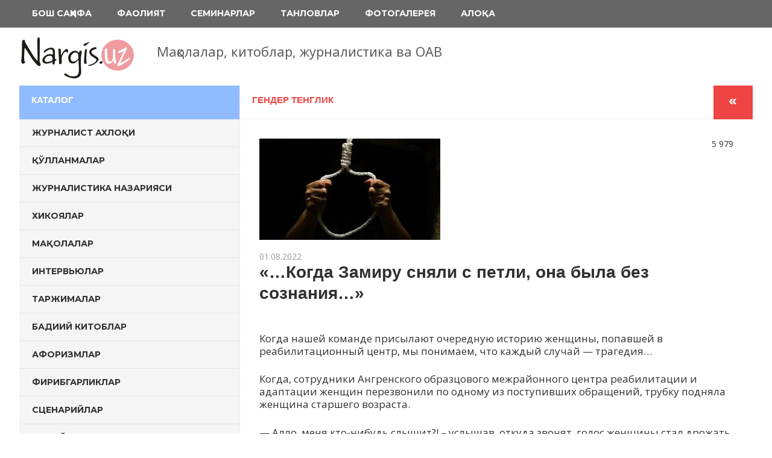

--- FILE ---
content_type: text/html; charset=UTF-8
request_url: https://nargis.uz/?p=3728
body_size: 59799
content:
<!DOCTYPE html>
<html lang="ru-RU" prefix="og: http://ogp.me/ns# fb: http://ogp.me/ns/fb#">

<head>
<meta charset="UTF-8">
<meta name="viewport" content="width=device-width, initial-scale=1">
<link rel="profile" href="http://gmpg.org/xfn/11">
<link rel="pingback" href="https://nargis.uz/xmlrpc.php">

<title>«…Когда Замиру сняли с петли, она была без сознания…» &#8212; Nargis.uz</title>
<link rel='dns-prefetch' href='//yastatic.net' />
<link rel='dns-prefetch' href='//fonts.googleapis.com' />
<link rel='dns-prefetch' href='//s.w.org' />
<link rel="alternate" type="application/rss+xml" title="Nargis.uz &raquo; Лента" href="https://nargis.uz/?feed=rss2" />
<link rel="alternate" type="application/rss+xml" title="Nargis.uz &raquo; Лента комментариев" href="https://nargis.uz/?feed=comments-rss2" />
<link rel="alternate" type="application/rss+xml" title="Nargis.uz &raquo; Лента комментариев к &laquo;«…Когда Замиру сняли с петли, она была без сознания…»&raquo;" href="https://nargis.uz/?feed=rss2&#038;p=3728" />
		<script type="text/javascript">
			window._wpemojiSettings = {"baseUrl":"https:\/\/s.w.org\/images\/core\/emoji\/2.3\/72x72\/","ext":".png","svgUrl":"https:\/\/s.w.org\/images\/core\/emoji\/2.3\/svg\/","svgExt":".svg","source":{"concatemoji":"https:\/\/nargis.uz\/wp-includes\/js\/wp-emoji-release.min.js?ver=4.8.25"}};
			!function(t,a,e){var r,i,n,o=a.createElement("canvas"),l=o.getContext&&o.getContext("2d");function c(t){var e=a.createElement("script");e.src=t,e.defer=e.type="text/javascript",a.getElementsByTagName("head")[0].appendChild(e)}for(n=Array("flag","emoji4"),e.supports={everything:!0,everythingExceptFlag:!0},i=0;i<n.length;i++)e.supports[n[i]]=function(t){var e,a=String.fromCharCode;if(!l||!l.fillText)return!1;switch(l.clearRect(0,0,o.width,o.height),l.textBaseline="top",l.font="600 32px Arial",t){case"flag":return(l.fillText(a(55356,56826,55356,56819),0,0),e=o.toDataURL(),l.clearRect(0,0,o.width,o.height),l.fillText(a(55356,56826,8203,55356,56819),0,0),e===o.toDataURL())?!1:(l.clearRect(0,0,o.width,o.height),l.fillText(a(55356,57332,56128,56423,56128,56418,56128,56421,56128,56430,56128,56423,56128,56447),0,0),e=o.toDataURL(),l.clearRect(0,0,o.width,o.height),l.fillText(a(55356,57332,8203,56128,56423,8203,56128,56418,8203,56128,56421,8203,56128,56430,8203,56128,56423,8203,56128,56447),0,0),e!==o.toDataURL());case"emoji4":return l.fillText(a(55358,56794,8205,9794,65039),0,0),e=o.toDataURL(),l.clearRect(0,0,o.width,o.height),l.fillText(a(55358,56794,8203,9794,65039),0,0),e!==o.toDataURL()}return!1}(n[i]),e.supports.everything=e.supports.everything&&e.supports[n[i]],"flag"!==n[i]&&(e.supports.everythingExceptFlag=e.supports.everythingExceptFlag&&e.supports[n[i]]);e.supports.everythingExceptFlag=e.supports.everythingExceptFlag&&!e.supports.flag,e.DOMReady=!1,e.readyCallback=function(){e.DOMReady=!0},e.supports.everything||(r=function(){e.readyCallback()},a.addEventListener?(a.addEventListener("DOMContentLoaded",r,!1),t.addEventListener("load",r,!1)):(t.attachEvent("onload",r),a.attachEvent("onreadystatechange",function(){"complete"===a.readyState&&e.readyCallback()})),(r=e.source||{}).concatemoji?c(r.concatemoji):r.wpemoji&&r.twemoji&&(c(r.twemoji),c(r.wpemoji)))}(window,document,window._wpemojiSettings);
		</script>
		<style type="text/css">
img.wp-smiley,
img.emoji {
	display: inline !important;
	border: none !important;
	box-shadow: none !important;
	height: 1em !important;
	width: 1em !important;
	margin: 0 .07em !important;
	vertical-align: -0.1em !important;
	background: none !important;
	padding: 0 !important;
}
</style>
<link rel='stylesheet' id='contact-form-7-css'  href='https://nargis.uz/wp-content/plugins/contact-form-7/includes/css/styles.css?ver=4.8' type='text/css' media='all' />
<link rel='stylesheet' id='profile-widget-ninja-frontend-css'  href='https://nargis.uz/wp-content/plugins/profile-widget-ninja/css/profile_widget_ninja.css' type='text/css' media='all' />
<link rel='stylesheet' id='admiral-stylesheet-css'  href='https://nargis.uz/wp-content/themes/admiral/style.css?ver=10.0.2' type='text/css' media='all' />
<link rel='stylesheet' id='genericons-css'  href='https://nargis.uz/wp-content/themes/admiral/css/genericons/genericons.css?ver=3.4.1' type='text/css' media='all' />
<link rel='stylesheet' id='admiral-default-fonts-css'  href='//fonts.googleapis.com/css?family=Open+Sans%3A400%2C400italic%2C700%2C700italic%7CMontserrat%3A400%2C400italic%2C700%2C700italic&#038;subset=latin%2Clatin-ext' type='text/css' media='all' />
<link rel='stylesheet' id='themezee-related-posts-css'  href='https://nargis.uz/wp-content/themes/admiral/css/themezee-related-posts.css?ver=20160421' type='text/css' media='all' />
<link rel='stylesheet' id='admiral-flexslider-css'  href='https://nargis.uz/wp-content/themes/admiral/css/flexslider.css?ver=4.8.25' type='text/css' media='all' />
<script type='text/javascript' src='https://nargis.uz/wp-includes/js/jquery/jquery.js?ver=1.12.4'></script>
<script type='text/javascript' src='https://nargis.uz/wp-includes/js/jquery/jquery-migrate.min.js?ver=1.4.1'></script>
<script type='text/javascript' async src='//yastatic.net/share2/share.js'></script>
<!--[if lt IE 9]>
<script type='text/javascript' src='https://nargis.uz/wp-content/themes/admiral/js/html5shiv.min.js?ver=3.7.3'></script>
<![endif]-->
<script type='text/javascript'>
/* <![CDATA[ */
var admiral_menu_title = "\u041d\u0430\u0432\u0438\u0433\u0430\u0446\u0438\u044f";
/* ]]> */
</script>
<script type='text/javascript' src='https://nargis.uz/wp-content/themes/admiral/js/navigation.js?ver=20160421'></script>
<script type='text/javascript' src='https://nargis.uz/wp-content/themes/admiral/js/sidebar.js?ver=20160421'></script>
<script type='text/javascript' src='https://nargis.uz/wp-content/themes/admiral/js/jquery.flexslider-min.js?ver=2.6.0'></script>
<script type='text/javascript'>
/* <![CDATA[ */
var admiral_slider_params = {"animation":"fade","speed":"7000"};
/* ]]> */
</script>
<script type='text/javascript' src='https://nargis.uz/wp-content/themes/admiral/js/slider.js?ver=4.8.25'></script>
<link rel='https://api.w.org/' href='https://nargis.uz/index.php?rest_route=/' />
<link rel="EditURI" type="application/rsd+xml" title="RSD" href="https://nargis.uz/xmlrpc.php?rsd" />
<link rel="wlwmanifest" type="application/wlwmanifest+xml" href="https://nargis.uz/wp-includes/wlwmanifest.xml" /> 
<link rel='prev' title='“&#8230;Шавкат Сурайёга “ажрашганини” айтгани учун, аёл ниҳоят бахтини топганидан хурсанд эди&#8230;”' href='https://nargis.uz/?p=3721' />
<link rel='next' title='“&#8230;.Замирани сиртмоқдан ечиб олишганида у ҳушсиз эди&#8230;”' href='https://nargis.uz/?p=3731' />
<meta name="generator" content="WordPress 4.8.25" />
<link rel="canonical" href="https://nargis.uz/?p=3728" />
<link rel='shortlink' href='https://nargis.uz/?p=3728' />
<link rel="alternate" type="application/json+oembed" href="https://nargis.uz/index.php?rest_route=%2Foembed%2F1.0%2Fembed&#038;url=https%3A%2F%2Fnargis.uz%2F%3Fp%3D3728" />
<link rel="alternate" type="text/xml+oembed" href="https://nargis.uz/index.php?rest_route=%2Foembed%2F1.0%2Fembed&#038;url=https%3A%2F%2Fnargis.uz%2F%3Fp%3D3728&#038;format=xml" />
<style>
.ya-share2__link{border: none!important;box-shadow:none!important;}
.ya-share2__container {display: inline-block;}
.ya-share2__list{padding: 0!important;margin: 0!important;}
.ya-share2__item {padding: 0!important;background:none!important;}
</style>
<style type="text/css" id="custom-background-css">
body.custom-background { background-color: #ffffff; }
</style>
<link rel="icon" href="https://nargis.uz/wp-content/uploads/2017/10/cropped-pencil-34532_960_720-32x32.png" sizes="32x32" />
<link rel="icon" href="https://nargis.uz/wp-content/uploads/2017/10/cropped-pencil-34532_960_720-192x192.png" sizes="192x192" />
<link rel="apple-touch-icon-precomposed" href="https://nargis.uz/wp-content/uploads/2017/10/cropped-pencil-34532_960_720-180x180.png" />
<meta name="msapplication-TileImage" content="https://nargis.uz/wp-content/uploads/2017/10/cropped-pencil-34532_960_720-270x270.png" />

<!-- START - Facebook Open Graph, Google+ and Twitter Card Tags 2.0.8.2 -->
 <!-- Facebook Open Graph -->
  <meta property="og:locale" content="ru_RU"/>
  <meta property="og:site_name" content="Nargis.uz"/>
  <meta property="og:title" content="«…Когда Замиру сняли с петли, она была без сознания…»"/>
  <meta property="og:url" content="https://nargis.uz/?p=3728"/>
  <meta property="og:type" content="article"/>
  <meta property="og:description" content=" 

Когда нашей команде присылают очередную историю женщины, попавшей в реабилитационный центр, мы понимаем, что каждый случай - трагедия…
Когда, сотрудники Ангренского образцового межрайонного центра реабилитации и адаптации женщин перезвонили по одному из поступивших обращений, трубку подняла же"/>
  <meta property="og:image" content="https://nargis.uz/wp-content/uploads/2022/08/images.jpg"/>
  <meta property="article:published_time" content="2022-08-01T09:01:28+00:00"/>
  <meta property="article:modified_time" content="2022-08-01T09:12:45+00:00" />
  <meta property="og:updated_time" content="2022-08-01T09:12:45+00:00" />
  <meta property="article:section" content="гендер тенглик"/>
 <!-- Google+ / Schema.org -->
  <meta itemprop="name" content="«…Когда Замиру сняли с петли, она была без сознания…»"/>
  <meta itemprop="description" content=" 

Когда нашей команде присылают очередную историю женщины, попавшей в реабилитационный центр, мы понимаем, что каждый случай - трагедия…
Когда, сотрудники Ангренского образцового межрайонного центра реабилитации и адаптации женщин перезвонили по одному из поступивших обращений, трубку подняла же"/>
  <meta itemprop="image" content="https://nargis.uz/wp-content/uploads/2022/08/images.jpg"/>
 <!-- Twitter Cards -->
  <meta name="twitter:title" content="«…Когда Замиру сняли с петли, она была без сознания…»"/>
  <meta name="twitter:url" content="https://nargis.uz/?p=3728"/>
  <meta name="twitter:description" content=" 

Когда нашей команде присылают очередную историю женщины, попавшей в реабилитационный центр, мы понимаем, что каждый случай - трагедия…
Когда, сотрудники Ангренского образцового межрайонного центра реабилитации и адаптации женщин перезвонили по одному из поступивших обращений, трубку подняла же"/>
  <meta name="twitter:image" content="https://nargis.uz/wp-content/uploads/2022/08/images.jpg"/>
  <meta name="twitter:card" content="summary_large_image"/>
 <!-- SEO -->
 <!-- Misc. tags -->
<!-- END - Facebook Open Graph, Google+ and Twitter Card Tags 2.0.8.2 -->

</head>

<body class="post-template-default single single-post postid-3728 single-format-standard custom-background wp-custom-logo post-layout-two-columns">

	<div id="page" class="hfeed site">

		<a class="skip-link screen-reader-text" href="#content">Перейти к содержимому</a>

		<div id="header-top" class="header-bar-wrap">

			
	<div id="header-bar" class="header-bar container clearfix">

		
		<nav id="main-navigation" class="primary-navigation navigation clearfix" role="navigation">

			<div class="main-navigation-menu-wrap">
				<ul id="menu-menu-1" class="main-navigation-menu"><li id="menu-item-20" class="menu-item menu-item-type-post_type menu-item-object-page menu-item-home menu-item-20"><a href="https://nargis.uz/">Бош саҳифа</a></li>
<li id="menu-item-36" class="menu-item menu-item-type-post_type menu-item-object-page menu-item-36"><a href="https://nargis.uz/?page_id=34">Фаолият</a></li>
<li id="menu-item-38" class="menu-item menu-item-type-taxonomy menu-item-object-category menu-item-38"><a href="https://nargis.uz/?cat=5">Семинарлар</a></li>
<li id="menu-item-39" class="menu-item menu-item-type-taxonomy menu-item-object-category menu-item-39"><a href="https://nargis.uz/?cat=6">Танловлар</a></li>
<li id="menu-item-37" class="menu-item menu-item-type-post_type menu-item-object-page menu-item-37"><a href="https://nargis.uz/?page_id=32">Фотогалерея</a></li>
<li id="menu-item-218" class="menu-item menu-item-type-post_type menu-item-object-page menu-item-218"><a href="https://nargis.uz/?page_id=216">Алоқа</a></li>
</ul>			</div>

		</nav><!-- #main-navigation -->

	</div>
		</div>

		<header id="masthead" class="site-header clearfix" role="banner">

			<div class="header-main container clearfix">





				<div id="logo" class="site-branding clearfix">











					<a href="https://nargis.uz/" class="custom-logo-link" rel="home" itemprop="url"><img width="190" height="68" src="https://nargis.uz/wp-content/uploads/2017/10/cropped-shap24.png" class="custom-logo" alt="Nargis.uz" itemprop="logo" /></a>






					






				</div><!-- .site-branding -->






				
		<p class="site-description">Мақолалар, китоблар, журналистика ва ОАВ</p>

	
				

			</div><!-- .header-main -->

			
		</header><!-- #masthead -->

		<div id="content" class="site-content container clearfix">











	<section id="primary" class="content-single content-area">
		<main id="main" class="site-main" role="main">

		



<header class="page-header clearfix">

	<h2 class="page-title"><a href="https://nargis.uz/?cat=544" rel="category">гендер тенглик</a></h2>

</header>



<article id="post-3728" class="post-3728 post type-post status-publish format-standard has-post-thumbnail hentry category-544 tag-583 tag-650">

	<img width="300" height="168" src="https://nargis.uz/wp-content/uploads/2022/08/images.jpg" class="attachment-post-thumbnail size-post-thumbnail wp-post-image" alt="" />
<div class="view">
    5&nbsp;979</div>


	<header class="entry-header">

		<div class="entry-meta"><span class="meta-date"><a href="https://nargis.uz/?p=3728" title="09:01" rel="bookmark"><time class="entry-date published updated" datetime="2022-08-01T09:01:28+00:00">01.08.2022</time></a>
</span></div>
		<h1 class="entry-title">«…Когда Замиру сняли с петли, она была без сознания…»</h1>
		

	</header><!-- .entry-header -->




	<div class="entry-content clearfix">

		<header class="tl_article_header" dir="auto">
<address> </address>
</header>
<article id="_tl_editor" class="tl_article_content ql-container ql-disabled">
<div class="ql-editor" contenteditable="false">
<p dir="auto">Когда нашей команде присылают очередную историю женщины, попавшей в реабилитационный центр, мы понимаем, что каждый случай &#8212; трагедия…</p>
<p dir="auto">Когда, сотрудники Ангренского образцового межрайонного центра реабилитации и адаптации женщин перезвонили по одному из поступивших обращений, трубку подняла женщина старшего возраста.</p>
<p dir="auto">&#8212; Алло, меня кто-нибудь слышит?! – услышав, откуда звонят, голос женщины стал дрожать от плача – К сожалению, я слишком поздно узнала, о муках, которые причинили моей дочери… – выдавила она в трубку.</p>
<p dir="auto">Женщина представилась Зулайхо (имена изменены), оказалось, обращалась она по проблеме, связанной с ее дочерью, Замирой. И история ее дочери была ужасной&#8230;</p>
<p dir="auto">Семь лет назад Замиру выдали замуж в другую область. Родила в браке двоих детей. И вроде бы семейная жизнь сложилась неплохо. Но по прошествии времени, ее муж Джахонгир стал отдаляться от семьи. На любое их обращение он грубил, не хотел даже разговаривать.</p>
<p dir="auto">Иногда пропадал на 4-5 дней, под предлогом «служебной командировки». Когда Замира спрашивала мужа, от чего он так изменился, Джахонгир отвечал ей физической агрессией, бил жену. Дошло до того, что муж стал угрожать Замире, что убьет ее.</p>
<p dir="auto">&#8230;В тот день Джахонгир, по привычке, вернулся домой поздно. Замира накрыла на стол. Но, Джахонгир сделал вид, будто и не видел жену, просто ушел в спальню, даже не ответив на ее вопрос «Чаю будете?». Замира убрала все со стола, помыла посуду и тихонько, чтобы не разбудить детей и свекровь, спящих в соседней комнате, пошла в спальню. В это время ее муж Джахонгир не спал, он разговаривал с кем-то по телефону. Замира поняла, что разговаривал он с женщиной, причем очень нежно, говорил, что «скучает, ждет с нетерпением новой встречи». Мужчина так увлекся беседой, что даже и не заметил, как комнату вошла жена.</p>
<p dir="auto">&#8212; Кто эта женщина, запавшая вам в душу? – от ревности лицо Замиры раскраснелось.</p>
<p dir="auto">&#8212; Тебе что? С кем хочу, с тем и разговариваю, это мое дело. Захочу, десять жен в дом приведу. Есть еще вопросы? Нет? Тогда заткнись!</p>
<p dir="auto">Джахонгир соскочил с места и ударил по лицу кричащую на него жену. Замира продолжала ругаться и проклинать мужа, от чего он просто взбесился, стал избивать ее и душить.</p>
<p dir="auto">&#8212; Убью тебя! Вот тогда и избавлюсь от тебя.</p>
<p dir="auto">Что было дальше, и как развивалась ссора, мы точно не знаем, так как участники конфликта дают лишь отрывочные данные…</p>
<p dir="auto">От шума и плача детей проснулась свекровь Замиры, Халима хола. Женщина направилась к двери. Когда подошла к спальне, крики уже стихли. Хотела было вернуться обратно, к себе. Но, ей было тревожно, решилась все-таки, постучаться. Услышав разъяренный крик сына «Кто там?», толкнула дверь и забежала в комнату. Ее шокировал вид внуков, дети сидели в углу и беззвучно плакали, с широко раскрытыми от ужаса глазами&#8230; Но, то, что она увидела далее, шокировало ее еще больше. Ее невестка была подвешена к потолку, болталась на петле, сделанной из шарфа.</p>
<p dir="auto">Халима хола закричала, а потом, схватила невестку за ноги и крикнула сыну: «Снимай ее скорее, чего ты смотришь?». Когда Замиру сняли с петли, она была уже без сознания. Скорая приехала в течение 15 минут. Джахонгир без остановки повторял врачам скорой, что когда вышел из ванной, то обнаружил, что жена повесилась в комнате&#8230;</p>
<p dir="auto">Десять дней Замира пролежала в отделении реанимации, и, благодаря врачам, наконец-то пришла в сознание.</p>
<p dir="auto">&#8230;Со слов Зулайхо, Замиру, несмотря на ее тяжелое состояние, забрали в прокуратуру, а ее, то есть Зулайхо не пустили к следователю. Замира написала признание о том, что никто ее не вешал, это она «сама совершила попытку самоубийства». Но женщина уверенна, что дочь не сделала бы такое, тем более на глазах у детей!</p>
<p dir="auto">Для того чтобы прояснить всю ситуацию по этому делу, Центр реабилитации и адаптации, в тот же день, направил письмо в прокуратуру Ташкентской области, областное управление внутренних дел и областной комитет женщин, с просьбой оказать правовую помощь, – говорит руководитель центра реабилитации, Сурия Батирова. – В настоящее время данное дело находится на рассмотрении. Замира находится на лечении в больнице. Зулайхо говорит, что ее дочь больше не вернется в дом к мужу. И сама Замира согласна с мамой. Конечно, когда Замира выйдет из больницы, мы окажем ей психологическую поддержку. Также, психологическая реабилитация в данной ситуации обязательна и ее детям. Пока же мы надеемся, что правоохранительные органы смогут выяснить, что же в действительности произошло с Замирой.</p>
<p dir="auto">Команда «Нет насилию» тоже очень надеется, что история прояснится, мы обязательно напишем, как только будет доступна дополнительная информация.</p>
</div>
</article>
<h3>Улашинг:</h3>
<div class="ya-share2" data-services="vkontakte,facebook,odnoklassniki,moimir,gplus,twitter,pocket,evernote,viber,whatsapp,skype,telegram," data-limit="12" data-popup-direction="bottom" data-popup-position="inner" data-copy="last" data-size="m" data-direction="horizontal" data-lang="ru" data-access-token="" data-url="https://nargis.uz/?p=3728" data-image="https://nargis.uz/wp-content/uploads/2022/08/images.jpg" ></div>


		
	</div><!-- .entry-content -->

	<footer class="entry-footer">

		
		<br><div class="entry-tags clearfix">
			<span class="meta-tags">
				<a href="https://nargis.uz/?tag=%d0%bd%d0%b5%d0%b2%d0%b5%d1%81%d1%82%d0%ba%d0%b0" rel="tag">невестка</a><a href="https://nargis.uz/?tag=%d0%bf%d0%b5%d1%82%d0%bb%d1%8f" rel="tag">петля</a>			</span>
		</div><!-- .entry-tags -->

			
	<nav class="navigation post-navigation" role="navigation">
		<h2 class="screen-reader-text">Навигация по записям</h2>
		<div class="nav-links"><div class="nav-previous"><a href="https://nargis.uz/?p=3721" rel="prev"><span class="screen-reader-text">Предыдущая запись:</span>“&#8230;Шавкат Сурайёга “ажрашганини” айтгани учун, аёл ниҳоят бахтини топганидан хурсанд эди&#8230;”</a></div><div class="nav-next"><a href="https://nargis.uz/?p=3731" rel="next"><span class="screen-reader-text">Следующая запись:</span>“&#8230;.Замирани сиртмоқдан ечиб олишганида у ҳушсиз эди&#8230;”</a></div></div>
	</nav>
	</footer><!-- .entry-footer -->




</article>

<div id="comments" class="comments-area">

	
	
	




	

</div><!-- #comments -->

		</main><!-- #main -->
	</section><!-- #primary -->

	
	<section id="secondary" class="main-sidebar widget-area clearfix" role="complementary">

		<header class="sidebar-header clearfix">

			
				<h2 class="sidebar-title">каталог</h2>

			
		</header>

		
		<div id="sidebar-navigation-wrap" class="secondary-navigation-wrap">

			<nav id="sidebar-navigation" class="secondary-navigation navigation clearfix" role="navigation">
				<ul id="menu-menu2" class="sidebar-navigation-menu"><li id="menu-item-46" class="menu-item menu-item-type-taxonomy menu-item-object-category menu-item-46"><a href="https://nargis.uz/?cat=7">Журналист ахлоқи</a></li>
<li id="menu-item-58" class="menu-item menu-item-type-taxonomy menu-item-object-category menu-item-58"><a href="https://nargis.uz/?cat=8">Қўлланмалар</a></li>
<li id="menu-item-47" class="menu-item menu-item-type-taxonomy menu-item-object-category menu-item-47"><a href="https://nargis.uz/?cat=9">Журналистика назарияси</a></li>
<li id="menu-item-56" class="menu-item menu-item-type-taxonomy menu-item-object-category menu-item-56"><a href="https://nargis.uz/?cat=10">Хикоялар</a></li>
<li id="menu-item-50" class="menu-item menu-item-type-taxonomy menu-item-object-category menu-item-50"><a href="https://nargis.uz/?cat=11">Мақолалар</a></li>
<li id="menu-item-49" class="menu-item menu-item-type-taxonomy menu-item-object-category menu-item-49"><a href="https://nargis.uz/?cat=12">Интервьюлар</a></li>
<li id="menu-item-54" class="menu-item menu-item-type-taxonomy menu-item-object-category menu-item-54"><a href="https://nargis.uz/?cat=13">Таржималар</a></li>
<li id="menu-item-42" class="menu-item menu-item-type-taxonomy menu-item-object-category menu-item-42"><a href="https://nargis.uz/?cat=15">Бадиий китоблар</a></li>
<li id="menu-item-41" class="menu-item menu-item-type-taxonomy menu-item-object-category menu-item-41"><a href="https://nargis.uz/?cat=16">Афоризмлар</a></li>
<li id="menu-item-55" class="menu-item menu-item-type-taxonomy menu-item-object-category menu-item-55"><a href="https://nargis.uz/?cat=17">Фирибгарликлар</a></li>
<li id="menu-item-53" class="menu-item menu-item-type-taxonomy menu-item-object-category menu-item-53"><a href="https://nargis.uz/?cat=18">Сценарийлар</a></li>
<li id="menu-item-48" class="menu-item menu-item-type-taxonomy menu-item-object-category menu-item-48"><a href="https://nargis.uz/?cat=19">Илмий мақолалар</a></li>
<li id="menu-item-43" class="menu-item menu-item-type-taxonomy menu-item-object-category menu-item-43"><a href="https://nargis.uz/?cat=20">Бир хукм изидан&#8230;</a></li>
<li id="menu-item-57" class="menu-item menu-item-type-taxonomy menu-item-object-category menu-item-57"><a href="https://nargis.uz/?cat=21">Шогирдлар ижодидан</a></li>
<li id="menu-item-45" class="menu-item menu-item-type-taxonomy menu-item-object-category menu-item-45"><a href="https://nargis.uz/?cat=22">Детектив қиссалар</a></li>
<li id="menu-item-44" class="menu-item menu-item-type-taxonomy menu-item-object-category menu-item-44"><a href="https://nargis.uz/?cat=23">Грант ва танловлар</a></li>
</ul>			</nav><!-- #main-navigation -->

		</div>





		
		<aside id="profile_widget_ninja-2" class="widget widget_profile_widget_ninja clearfix">            <div class="pwn-profile-widget-ninja-wrapper pwn-profile-widget-ninja-layout-center pwn-layout-style-style1 pwn-profile-widget-ninja-avatar-round">
                <div class="pwn-profile-widget-ninja-cover-pic" style="background-image: url(http://nargis.uz/wp-content/uploads/2017/09/blue-geometric-technological-background_1055-1907.jpg);"></div><div class="pwn-container-bottom-wrapper" style=""><img src="http://nargis.uz/wp-content/uploads/2017/10/slideshow.jpg" alt="Наргис Қосимова" width="170" height="170" class="profile-avatar" style="margin-top: -105px;" /><h4>Наргис Қосимова</h4><div class="pwn-description">Сиз билан nargis.uz сайти орқали дийдорлашиб турганимдан хурсандман.</div><div class="pwn-description-container"><a href="http://nargis.uz/?page_id=133" target="_blank" class="pwn-read-more">Батафсил...</a></div></div><div class="pwn-container-social-links" style=""><a href="mailto:nargis69@bk.ru" target="_blank"><img src="https://nargis.uz/wp-content/plugins/profile-widget-ninja/icons/email-1-32x32.png" alt="Email" width="32" height="32" /></a><a href="https://www.facebook.com/nargis.kosimova.5" target="_blank"><img src="https://nargis.uz/wp-content/plugins/profile-widget-ninja/icons/facebook-1-32x32.png" alt="Facebook" width="32" height="32" /></a><a href="#" target="_blank"><img src="https://nargis.uz/wp-content/plugins/profile-widget-ninja/icons/twitter-1-32x32.png" alt="Twitter" width="32" height="32" /></a><a href="#" target="_blank"><img src="https://nargis.uz/wp-content/plugins/profile-widget-ninja/icons/linkedin-1-32x32.png" alt="LinkedIn" width="32" height="32" /></a><a href="#" target="_blank"><img src="https://nargis.uz/wp-content/plugins/profile-widget-ninja/icons/instagram-1-32x32.png" alt="Instagram" width="32" height="32" /></a></div>            </div>
            </aside><aside id="search-2" class="widget widget_search clearfix">
<form role="search" method="get" class="search-form" action="https://nargis.uz/">
	<label>
		<span class="screen-reader-text">Қидириш:</span>
		<input type="search" class="search-field"
			placeholder="Қидириш &hellip;"
			value="" name="s"
			title="Қидириш:" />
	</label>
	<button type="submit" class="search-submit">
		<span class="genericon-search"></span>
		<span class="screen-reader-text">Қидириш</span>
	</button>
</form>
</aside><aside id="archives-2" class="widget widget_archive clearfix"><div class="widget-header"><h3 class="widget-title">Архив</h3></div>		<label class="screen-reader-text" for="archives-dropdown-2">Архив</label>
		<select id="archives-dropdown-2" name="archive-dropdown" onchange='document.location.href=this.options[this.selectedIndex].value;'>
			
			<option value="">Выберите месяц</option>
				<option value='https://nargis.uz/?m=202509'> Сентябрь 2025 &nbsp;(4)</option>
	<option value='https://nargis.uz/?m=202508'> Август 2025 &nbsp;(1)</option>
	<option value='https://nargis.uz/?m=202507'> Июль 2025 &nbsp;(1)</option>
	<option value='https://nargis.uz/?m=202505'> Май 2025 &nbsp;(1)</option>
	<option value='https://nargis.uz/?m=202504'> Апрель 2025 &nbsp;(1)</option>
	<option value='https://nargis.uz/?m=202502'> Февраль 2025 &nbsp;(1)</option>
	<option value='https://nargis.uz/?m=202412'> Декабрь 2024 &nbsp;(1)</option>
	<option value='https://nargis.uz/?m=202409'> Сентябрь 2024 &nbsp;(1)</option>
	<option value='https://nargis.uz/?m=202403'> Март 2024 &nbsp;(2)</option>
	<option value='https://nargis.uz/?m=202312'> Декабрь 2023 &nbsp;(1)</option>
	<option value='https://nargis.uz/?m=202311'> Ноябрь 2023 &nbsp;(3)</option>
	<option value='https://nargis.uz/?m=202303'> Март 2023 &nbsp;(2)</option>
	<option value='https://nargis.uz/?m=202301'> Январь 2023 &nbsp;(2)</option>
	<option value='https://nargis.uz/?m=202211'> Ноябрь 2022 &nbsp;(2)</option>
	<option value='https://nargis.uz/?m=202210'> Октябрь 2022 &nbsp;(7)</option>
	<option value='https://nargis.uz/?m=202209'> Сентябрь 2022 &nbsp;(2)</option>
	<option value='https://nargis.uz/?m=202208'> Август 2022 &nbsp;(4)</option>
	<option value='https://nargis.uz/?m=202207'> Июль 2022 &nbsp;(3)</option>
	<option value='https://nargis.uz/?m=202206'> Июнь 2022 &nbsp;(3)</option>
	<option value='https://nargis.uz/?m=202205'> Май 2022 &nbsp;(4)</option>
	<option value='https://nargis.uz/?m=202204'> Апрель 2022 &nbsp;(1)</option>
	<option value='https://nargis.uz/?m=202203'> Март 2022 &nbsp;(3)</option>
	<option value='https://nargis.uz/?m=202201'> Январь 2022 &nbsp;(4)</option>
	<option value='https://nargis.uz/?m=202112'> Декабрь 2021 &nbsp;(6)</option>
	<option value='https://nargis.uz/?m=202111'> Ноябрь 2021 &nbsp;(8)</option>
	<option value='https://nargis.uz/?m=202110'> Октябрь 2021 &nbsp;(7)</option>
	<option value='https://nargis.uz/?m=202109'> Сентябрь 2021 &nbsp;(4)</option>
	<option value='https://nargis.uz/?m=202108'> Август 2021 &nbsp;(7)</option>
	<option value='https://nargis.uz/?m=202107'> Июль 2021 &nbsp;(4)</option>
	<option value='https://nargis.uz/?m=202106'> Июнь 2021 &nbsp;(6)</option>
	<option value='https://nargis.uz/?m=202105'> Май 2021 &nbsp;(14)</option>
	<option value='https://nargis.uz/?m=202104'> Апрель 2021 &nbsp;(11)</option>
	<option value='https://nargis.uz/?m=202103'> Март 2021 &nbsp;(16)</option>
	<option value='https://nargis.uz/?m=202102'> Февраль 2021 &nbsp;(6)</option>
	<option value='https://nargis.uz/?m=202101'> Январь 2021 &nbsp;(11)</option>
	<option value='https://nargis.uz/?m=202012'> Декабрь 2020 &nbsp;(7)</option>
	<option value='https://nargis.uz/?m=202011'> Ноябрь 2020 &nbsp;(2)</option>
	<option value='https://nargis.uz/?m=202010'> Октябрь 2020 &nbsp;(5)</option>
	<option value='https://nargis.uz/?m=202009'> Сентябрь 2020 &nbsp;(4)</option>
	<option value='https://nargis.uz/?m=202008'> Август 2020 &nbsp;(3)</option>
	<option value='https://nargis.uz/?m=202007'> Июль 2020 &nbsp;(7)</option>
	<option value='https://nargis.uz/?m=202006'> Июнь 2020 &nbsp;(5)</option>
	<option value='https://nargis.uz/?m=202005'> Май 2020 &nbsp;(4)</option>
	<option value='https://nargis.uz/?m=202004'> Апрель 2020 &nbsp;(9)</option>
	<option value='https://nargis.uz/?m=202003'> Март 2020 &nbsp;(8)</option>
	<option value='https://nargis.uz/?m=202002'> Февраль 2020 &nbsp;(9)</option>
	<option value='https://nargis.uz/?m=202001'> Январь 2020 &nbsp;(13)</option>
	<option value='https://nargis.uz/?m=201912'> Декабрь 2019 &nbsp;(24)</option>
	<option value='https://nargis.uz/?m=201911'> Ноябрь 2019 &nbsp;(30)</option>
	<option value='https://nargis.uz/?m=201910'> Октябрь 2019 &nbsp;(41)</option>
	<option value='https://nargis.uz/?m=201909'> Сентябрь 2019 &nbsp;(7)</option>
	<option value='https://nargis.uz/?m=201908'> Август 2019 &nbsp;(3)</option>
	<option value='https://nargis.uz/?m=201906'> Июнь 2019 &nbsp;(3)</option>
	<option value='https://nargis.uz/?m=201905'> Май 2019 &nbsp;(1)</option>
	<option value='https://nargis.uz/?m=201904'> Апрель 2019 &nbsp;(7)</option>
	<option value='https://nargis.uz/?m=201903'> Март 2019 &nbsp;(5)</option>
	<option value='https://nargis.uz/?m=201902'> Февраль 2019 &nbsp;(9)</option>
	<option value='https://nargis.uz/?m=201901'> Январь 2019 &nbsp;(7)</option>
	<option value='https://nargis.uz/?m=201812'> Декабрь 2018 &nbsp;(8)</option>
	<option value='https://nargis.uz/?m=201811'> Ноябрь 2018 &nbsp;(7)</option>
	<option value='https://nargis.uz/?m=201810'> Октябрь 2018 &nbsp;(3)</option>
	<option value='https://nargis.uz/?m=201809'> Сентябрь 2018 &nbsp;(7)</option>
	<option value='https://nargis.uz/?m=201808'> Август 2018 &nbsp;(2)</option>
	<option value='https://nargis.uz/?m=201807'> Июль 2018 &nbsp;(5)</option>
	<option value='https://nargis.uz/?m=201806'> Июнь 2018 &nbsp;(7)</option>
	<option value='https://nargis.uz/?m=201805'> Май 2018 &nbsp;(16)</option>
	<option value='https://nargis.uz/?m=201804'> Апрель 2018 &nbsp;(15)</option>
	<option value='https://nargis.uz/?m=201803'> Март 2018 &nbsp;(19)</option>
	<option value='https://nargis.uz/?m=201802'> Февраль 2018 &nbsp;(19)</option>
	<option value='https://nargis.uz/?m=201801'> Январь 2018 &nbsp;(18)</option>
	<option value='https://nargis.uz/?m=201712'> Декабрь 2017 &nbsp;(7)</option>
	<option value='https://nargis.uz/?m=201711'> Ноябрь 2017 &nbsp;(10)</option>
	<option value='https://nargis.uz/?m=201710'> Октябрь 2017 &nbsp;(8)</option>
	<option value='https://nargis.uz/?m=201709'> Сентябрь 2017 &nbsp;(6)</option>
	<option value='https://nargis.uz/?m=201707'> Июль 2017 &nbsp;(6)</option>
	<option value='https://nargis.uz/?m=201706'> Июнь 2017 &nbsp;(2)</option>
	<option value='https://nargis.uz/?m=201705'> Май 2017 &nbsp;(3)</option>
	<option value='https://nargis.uz/?m=201704'> Апрель 2017 &nbsp;(3)</option>
	<option value='https://nargis.uz/?m=201703'> Март 2017 &nbsp;(4)</option>
	<option value='https://nargis.uz/?m=201702'> Февраль 2017 &nbsp;(2)</option>
	<option value='https://nargis.uz/?m=201611'> Ноябрь 2016 &nbsp;(1)</option>
	<option value='https://nargis.uz/?m=201610'> Октябрь 2016 &nbsp;(2)</option>
	<option value='https://nargis.uz/?m=201608'> Август 2016 &nbsp;(1)</option>
	<option value='https://nargis.uz/?m=201607'> Июль 2016 &nbsp;(1)</option>
	<option value='https://nargis.uz/?m=201606'> Июнь 2016 &nbsp;(1)</option>
	<option value='https://nargis.uz/?m=201604'> Апрель 2016 &nbsp;(3)</option>
	<option value='https://nargis.uz/?m=201507'> Июль 2015 &nbsp;(1)</option>
	<option value='https://nargis.uz/?m=201504'> Апрель 2015 &nbsp;(1)</option>
	<option value='https://nargis.uz/?m=201503'> Март 2015 &nbsp;(1)</option>
	<option value='https://nargis.uz/?m=201502'> Февраль 2015 &nbsp;(1)</option>
	<option value='https://nargis.uz/?m=201501'> Январь 2015 &nbsp;(1)</option>
	<option value='https://nargis.uz/?m=201403'> Март 2014 &nbsp;(1)</option>
	<option value='https://nargis.uz/?m=201311'> Ноябрь 2013 &nbsp;(2)</option>
	<option value='https://nargis.uz/?m=201203'> Март 2012 &nbsp;(1)</option>
	<option value='https://nargis.uz/?m=201202'> Февраль 2012 &nbsp;(1)</option>
	<option value='https://nargis.uz/?m=201104'> Апрель 2011 &nbsp;(1)</option>
	<option value='https://nargis.uz/?m=200809'> Сентябрь 2008 &nbsp;(1)</option>
	<option value='https://nargis.uz/?m=200511'> Ноябрь 2005 &nbsp;(1)</option>
	<option value='https://nargis.uz/?m=200503'> Март 2005 &nbsp;(1)</option>
	<option value='https://nargis.uz/?m=200012'> Декабрь 2000 &nbsp;(1)</option>

		</select>
		</aside><aside id="admiral-magazine-posts-sidebar-4" class="widget admiral_magazine_posts_sidebar clearfix">
		<div class="widget-magazine-posts-sidebar widget-magazine-posts clearfix">

			
			<div class="widget-magazine-posts-content">

				
				<article id="post-3918" class="clearfix post-3918 post type-post status-publish format-standard has-post-thumbnail hentry category-12">

					<header class="entry-header">

						
		<a href="https://nargis.uz/?p=3918" rel="bookmark">
			<img width="480" height="320" src="https://nargis.uz/wp-content/uploads/2025/04/contact_21355_dbdc545e18cb38c42c126ee244c9a442-480x320.jpeg" class="attachment-admiral-thumbnail-large size-admiral-thumbnail-large wp-post-image" alt="" srcset="https://nargis.uz/wp-content/uploads/2025/04/contact_21355_dbdc545e18cb38c42c126ee244c9a442-480x320.jpeg 480w, https://nargis.uz/wp-content/uploads/2025/04/contact_21355_dbdc545e18cb38c42c126ee244c9a442-120x80.jpeg 120w" sizes="(max-width: 480px) 100vw, 480px" />		</a>

	
						
						<h2 class="entry-title"><a href="https://nargis.uz/?p=3918" rel="bookmark">Ольга Бойко: “У нас у всех одна глобальная цель”</a></h2>
					</header><!-- .entry-header -->

					
				</article>

				
				<article id="post-3931" class="clearfix post-3931 post type-post status-publish format-standard has-post-thumbnail hentry category-12">

					<header class="entry-header">

						
		<a href="https://nargis.uz/?p=3931" rel="bookmark">
			<img width="560" height="320" src="https://nargis.uz/wp-content/uploads/2025/09/image0062-560x320.jpg" class="attachment-admiral-thumbnail-large size-admiral-thumbnail-large wp-post-image" alt="" srcset="https://nargis.uz/wp-content/uploads/2025/09/image0062-560x320.jpg 560w, https://nargis.uz/wp-content/uploads/2025/09/image0062-280x160.jpg 280w" sizes="(max-width: 560px) 100vw, 560px" />		</a>

	
						
						<h2 class="entry-title"><a href="https://nargis.uz/?p=3931" rel="bookmark">Азиз АБДУҲАКИМОВ: “Экологиянинг энг катта муаммоси профессионал мутахассисларнинг камлигидир”</a></h2>
					</header><!-- .entry-header -->

					
				</article>

				
				<article id="post-3836" class="clearfix post-3836 post type-post status-publish format-standard has-post-thumbnail hentry category-12 tag-420 tag-676 tag-541 tag-56 tag-81">

					<header class="entry-header">

						
		<a href="https://nargis.uz/?p=3836" rel="bookmark">
			<img width="560" height="320" src="https://nargis.uz/wp-content/uploads/2023/11/920__95_10046308-560x320.jpg" class="attachment-admiral-thumbnail-large size-admiral-thumbnail-large wp-post-image" alt="" srcset="https://nargis.uz/wp-content/uploads/2023/11/920__95_10046308-560x320.jpg 560w, https://nargis.uz/wp-content/uploads/2023/11/920__95_10046308-280x160.jpg 280w" sizes="(max-width: 560px) 100vw, 560px" />		</a>

	
						
						<h2 class="entry-title"><a href="https://nargis.uz/?p=3836" rel="bookmark">РЎЗИГУЛ САФАРОВА: “АЁЛ РАҲБАРЛАР ТАБИАТНИ МУҲОФАЗА ҚИЛИШ ТИЗИМИДА ЖУДА ҲАМ ЗАРУР”</a></h2>
					</header><!-- .entry-header -->

					
				</article>

				
				<article id="post-3833" class="clearfix post-3833 post type-post status-publish format-standard has-post-thumbnail hentry category-12 tag-675 tag-674 tag-81">

					<header class="entry-header">

						
		<a href="https://nargis.uz/?p=3833" rel="bookmark">
			<img width="560" height="320" src="https://nargis.uz/wp-content/uploads/2023/11/photo_2023-11-18_10-13-51-560x320.jpg" class="attachment-admiral-thumbnail-large size-admiral-thumbnail-large wp-post-image" alt="" srcset="https://nargis.uz/wp-content/uploads/2023/11/photo_2023-11-18_10-13-51-560x320.jpg 560w, https://nargis.uz/wp-content/uploads/2023/11/photo_2023-11-18_10-13-51-280x160.jpg 280w" sizes="(max-width: 560px) 100vw, 560px" />		</a>

	
						
						<h2 class="entry-title"><a href="https://nargis.uz/?p=3833" rel="bookmark">Азиз АБДУҲАКИМОВ: “Экологиянинг энг катта муаммоси профессионал мутахассислар камлигидир”</a></h2>
					</header><!-- .entry-header -->

					
				</article>

				
			</div>

		</div>

		</aside>
	</section><!-- #secondary -->

	<section id="tertiary" class="small-sidebar widget-area clearfix" role="complementary">

		<header class="sidebar-header clearfix">

		
				<h2 class="sidebar-title">Китобларим</h2>

			
		</header>







		<aside id="admiral-magazine-posts-sidebar-2" class="widget admiral_magazine_posts_sidebar clearfix">
		<div class="widget-magazine-posts-sidebar widget-magazine-posts clearfix">

			
			<div class="widget-magazine-posts-content">

				
				<article id="post-3818" class="clearfix post-3818 post type-post status-publish format-standard has-post-thumbnail hentry category-8">

					<header class="entry-header">

						
		<a href="https://nargis.uz/?p=3818" rel="bookmark">
			<img width="470" height="320" src="https://nargis.uz/wp-content/uploads/2023/03/photo_2023-03-05_22-34-14-470x320.jpg" class="attachment-admiral-thumbnail-large size-admiral-thumbnail-large wp-post-image" alt="" />		</a>

	
						<div class="entry-meta"><span class="meta-date"><a href="https://nargis.uz/?p=3818" title="20:44" rel="bookmark"><time class="entry-date published updated" datetime="2023-03-05T20:44:39+00:00">05.03.2023</time></a>
</span></div>
						<h2 class="entry-title"><a href="https://nargis.uz/?p=3818" rel="bookmark">Экожурналистика</a></h2>
					</header><!-- .entry-header -->

					
				</article>

				
				<article id="post-3735" class="clearfix post-3735 post type-post status-publish format-standard has-post-thumbnail hentry category-8 tag-531">

					<header class="entry-header">

						
		<a href="https://nargis.uz/?p=3735" rel="bookmark">
			<img width="560" height="320" src="https://nargis.uz/wp-content/uploads/2022/08/Гендер-ва-медиа-560x320.jpg" class="attachment-admiral-thumbnail-large size-admiral-thumbnail-large wp-post-image" alt="" srcset="https://nargis.uz/wp-content/uploads/2022/08/Гендер-ва-медиа-560x320.jpg 560w, https://nargis.uz/wp-content/uploads/2022/08/Гендер-ва-медиа-280x160.jpg 280w" sizes="(max-width: 560px) 100vw, 560px" />		</a>

	
						<div class="entry-meta"><span class="meta-date"><a href="https://nargis.uz/?p=3735" title="21:00" rel="bookmark"><time class="entry-date published updated" datetime="2022-08-02T21:00:52+00:00">02.08.2022</time></a>
</span></div>
						<h2 class="entry-title"><a href="https://nargis.uz/?p=3735" rel="bookmark">Гендер ва медиа</a></h2>
					</header><!-- .entry-header -->

					
				</article>

				
				<article id="post-2931" class="clearfix post-2931 post type-post status-publish format-standard has-post-thumbnail hentry category-19 category-8 tag-92 tag-497">

					<header class="entry-header">

						
		<a href="https://nargis.uz/?p=2931" rel="bookmark">
			<img width="410" height="230" src="https://nargis.uz/wp-content/uploads/2020/03/97402709_tashaaaaaa.jpg" class="attachment-admiral-thumbnail-large size-admiral-thumbnail-large wp-post-image" alt="" srcset="https://nargis.uz/wp-content/uploads/2020/03/97402709_tashaaaaaa.jpg 410w, https://nargis.uz/wp-content/uploads/2020/03/97402709_tashaaaaaa-300x168.jpg 300w" sizes="(max-width: 410px) 100vw, 410px" />		</a>

	
						<div class="entry-meta"><span class="meta-date"><a href="https://nargis.uz/?p=2931" title="17:31" rel="bookmark"><time class="entry-date published updated" datetime="2020-02-12T17:31:58+00:00">12.02.2020</time></a>
</span></div>
						<h2 class="entry-title"><a href="https://nargis.uz/?p=2931" rel="bookmark">Роль СМИ в освещении деятельности деструктивных организаций</a></h2>
					</header><!-- .entry-header -->

					
				</article>

				
				<article id="post-2442" class="clearfix post-2442 post type-post status-publish format-standard has-post-thumbnail hentry category-8">

					<header class="entry-header">

						
		<a href="https://nargis.uz/?p=2442" rel="bookmark">
			<img width="515" height="320" src="https://nargis.uz/wp-content/uploads/2019/10/ae446723-80b4-4817-b929-4417581ca007-2-515x320.jpg" class="attachment-admiral-thumbnail-large size-admiral-thumbnail-large wp-post-image" alt="" />		</a>

	
						<div class="entry-meta"><span class="meta-date"><a href="https://nargis.uz/?p=2442" title="11:28" rel="bookmark"><time class="entry-date published updated" datetime="2019-10-26T11:28:54+00:00">26.10.2019</time></a>
</span></div>
						<h2 class="entry-title"><a href="https://nargis.uz/?p=2442" rel="bookmark">ЎЗБЕКИСТОН ОММАВИЙ АХБОРОТ ВОСИТАЛАРИДА БОЛАЛАР МАВЗУСИНИ ЁРИТИШНИНГ НАЗАРИЙ ВА АМАЛИЙ АСОСЛАРИ</a></h2>
					</header><!-- .entry-header -->

					
				</article>

				
			</div>

		</div>

		</aside><aside id="admiral-magazine-posts-sidebar-3" class="widget admiral_magazine_posts_sidebar clearfix">
		<div class="widget-magazine-posts-sidebar widget-magazine-posts clearfix">

			<div class="widget-header"><h3 class="widget-title"><a class="category-archive-link" href="https://nargis.uz/?cat=23" title="Показать все записи из категории Грант ва танловлар">ГРАНТ ВА ТАНЛОВЛАР</a></h3></div>
			<div class="widget-magazine-posts-content">

				
				<article id="post-2784" class="clearfix post-2784 post type-post status-publish format-standard has-post-thumbnail hentry category-23 tag-39 tag-478 tag-37">

					<header class="entry-header">

						
		<a href="https://nargis.uz/?p=2784" rel="bookmark">
			<img width="560" height="320" src="https://nargis.uz/wp-content/uploads/2020/01/1-560x320.jpg" class="attachment-admiral-thumbnail-large size-admiral-thumbnail-large wp-post-image" alt="" srcset="https://nargis.uz/wp-content/uploads/2020/01/1-560x320.jpg 560w, https://nargis.uz/wp-content/uploads/2020/01/1-280x160.jpg 280w" sizes="(max-width: 560px) 100vw, 560px" />		</a>

	
						<div class="entry-meta"><span class="meta-date"><a href="https://nargis.uz/?p=2784" title="18:20" rel="bookmark"><time class="entry-date published updated" datetime="2020-01-06T18:20:55+00:00">06.01.2020</time></a>
</span><span class="meta-comments"> <a href="https://nargis.uz/?p=2784#respond"></a></span></div>
						<h2 class="entry-title"><a href="https://nargis.uz/?p=2784" rel="bookmark">   Новый год –новые планы и проекты…</a></h2>
					</header><!-- .entry-header -->

					
					<div class="entry-content clearfix">

						<p>В первые дни нового 2020 года  Центр переподготовки журналистов Узбекистана(ЦПЖ)  подписал соглашение по проекту «Укрепление потенциала журналистов и блогеров для</p>

					</div><!-- .entry-content -->

					
				</article>

				
				<article id="post-2201" class="clearfix post-2201 post type-post status-publish format-standard has-post-thumbnail hentry category-23 tag-usaid tag-38">

					<header class="entry-header">

						
		<a href="https://nargis.uz/?p=2201" rel="bookmark">
			<img width="560" height="320" src="https://nargis.uz/wp-content/uploads/2019/06/IMG_4099консульт-560x320.jpg" class="attachment-admiral-thumbnail-large size-admiral-thumbnail-large wp-post-image" alt="" srcset="https://nargis.uz/wp-content/uploads/2019/06/IMG_4099консульт-560x320.jpg 560w, https://nargis.uz/wp-content/uploads/2019/06/IMG_4099консульт-280x160.jpg 280w" sizes="(max-width: 560px) 100vw, 560px" />		</a>

	
						<div class="entry-meta"><span class="meta-date"><a href="https://nargis.uz/?p=2201" title="21:43" rel="bookmark"><time class="entry-date published updated" datetime="2019-06-21T21:43:05+00:00">21.06.2019</time></a>
</span><span class="meta-comments"> <a href="https://nargis.uz/?p=2201#respond"></a></span></div>
						<h2 class="entry-title"><a href="https://nargis.uz/?p=2201" rel="bookmark">USAID ИНФОРМИРОВАЛ О ЗАДАЧАХ НОВОГО ПРОЕКТА</a></h2>
					</header><!-- .entry-header -->

					
					<div class="entry-content clearfix">

						<p>В Ташкенте состоялась консультативная встреча для представителей ННО в рамках грантовой программы Проекта USAID по судебно- правовой реформе. Организаторами этого</p>

					</div><!-- .entry-content -->

					
				</article>

				
				<article id="post-1666" class="clearfix post-1666 post type-post status-publish format-standard has-post-thumbnail hentry category-23 tag-313 tag-86 tag-126">

					<header class="entry-header">

						
		<a href="https://nargis.uz/?p=1666" rel="bookmark">
			<img width="560" height="320" src="https://nargis.uz/wp-content/uploads/2018/09/logo-eu-560x320.png" class="attachment-admiral-thumbnail-large size-admiral-thumbnail-large wp-post-image" alt="" srcset="https://nargis.uz/wp-content/uploads/2018/09/logo-eu-560x320.png 560w, https://nargis.uz/wp-content/uploads/2018/09/logo-eu-280x160.png 280w" sizes="(max-width: 560px) 100vw, 560px" />		</a>

	
						<div class="entry-meta"><span class="meta-date"><a href="https://nargis.uz/?p=1666" title="09:42" rel="bookmark"><time class="entry-date published updated" datetime="2018-09-28T09:42:10+00:00">28.09.2018</time></a>
</span><span class="meta-comments"> <a href="https://nargis.uz/?p=1666#respond"></a></span></div>
						<h2 class="entry-title"><a href="https://nargis.uz/?p=1666" rel="bookmark">“Билиш ҳуқуқи” мавзусида журналистлар ижодининг танлови</a></h2>
					</header><!-- .entry-header -->

					
					<div class="entry-content clearfix">

						<p>Танловга  2018 йил  25 октябригача якун ясалади ва Европа Иттифоқининг Ўзбекистондаги Делегациясини расмий сайтида   (https://eeas.europa.eu/delegations/uzbekistan/) ҳамда Facebook  ижтимоий тармоғидаги саҳифада (https://www.facebook.com/eudeluzb/ ) нашр этилади. <br />
Бош мукофот  – 2018 йилнинг ноябрь ойида Брюсселга сафа</p>

					</div><!-- .entry-content -->

					
				</article>

				
				<article id="post-1669" class="clearfix post-1669 post type-post status-publish format-standard has-post-thumbnail hentry category-23 category-6 tag-383 tag-384 tag-212 tag-382">

					<header class="entry-header">

						
		<a href="https://nargis.uz/?p=1669" rel="bookmark">
			<img width="560" height="320" src="https://nargis.uz/wp-content/uploads/2018/09/57730bf7a9bf93c0495a1f10b3667005_XL-560x320.jpg" class="attachment-admiral-thumbnail-large size-admiral-thumbnail-large wp-post-image" alt="" srcset="https://nargis.uz/wp-content/uploads/2018/09/57730bf7a9bf93c0495a1f10b3667005_XL-560x320.jpg 560w, https://nargis.uz/wp-content/uploads/2018/09/57730bf7a9bf93c0495a1f10b3667005_XL-280x160.jpg 280w" sizes="(max-width: 560px) 100vw, 560px" />		</a>

	
						<div class="entry-meta"><span class="meta-date"><a href="https://nargis.uz/?p=1669" title="09:47" rel="bookmark"><time class="entry-date published updated" datetime="2018-09-27T09:47:42+00:00">27.09.2018</time></a>
</span><span class="meta-comments"> <a href="https://nargis.uz/?p=1669#respond"></a></span></div>
						<h2 class="entry-title"><a href="https://nargis.uz/?p=1669" rel="bookmark">Делегация Европейского Союза в Узбекистане объявляет конкурс журналистских работ &#171;Право знать&#187;</a></h2>
					</header><!-- .entry-header -->

					
					<div class="entry-content clearfix">

						<p>По случаю Международного дня всеобщего доступа к информации Делегация Европейского Союза в Узбекистане объявляет конкурс журналистских работ &#171;Право знать&#187;. Данный конкурс также станет частью кампании текущего года, посвященной 70-летию Всеобщей декларации прав человека.</p>

					</div><!-- .entry-content -->

					
				</article>

				
			</div>

		</div>

		</aside><aside id="text-2" class="widget widget_text clearfix"><div class="widget-header"><h3 class="widget-title">ФОЙДАЛИ МАНБАЛАР</h3></div>			<div class="textwidget"><p><a href="http://ekolog.uz" target="_blank" rel="noopener"><img title="" src="http://nargis.uz/wp-content/uploads/2017/10/ecosayt.jpg" alt="" /></a></p>
<p><a href="http://ekobarqaror.muloqot.uz" target="_blank" rel="noopener"><img title="" src="http://nargis.uz/wp-content/uploads/2017/10/ecobarqaror.jpg" alt="" /></a></p>
</div>
		</aside>
	</section><!-- #tertiary -->


	</div><!-- #content -->

	
	<div id="footer" class="footer-wrap">

		<footer id="colophon" class="site-footer container" role="contentinfo">

			<div class="footer-content clearfix">

				<div id="footer-text" class="site-info">
					
	<span class="credit-link">
		Барча ҳуқуқлар ҳимояланган <a href="http://nargis.uz/" title="nargis.uz">nargis.uz</a> / <a href="http://builderbody.ru/diuretiki/" rel="nofollow" title="" target="_blank"></a> Мақолалар, китоблар, журналистика ва ОАВ	</span>

					</div><!-- .site-info -->

				
			</div>

		</footer><!-- #colophon -->

	</div>

</div><!-- #page -->

<script type='text/javascript'>
/* <![CDATA[ */
var wpcf7 = {"apiSettings":{"root":"https:\/\/nargis.uz\/index.php?rest_route=\/","namespace":"contact-form-7\/v1"},"recaptcha":{"messages":{"empty":"\u041f\u043e\u0436\u0430\u043b\u0443\u0439\u0441\u0442\u0430, \u043f\u043e\u0434\u0442\u0432\u0435\u0440\u0434\u0438\u0442\u0435, \u0447\u0442\u043e \u0432\u044b \u043d\u0435 \u0440\u043e\u0431\u043e\u0442."}}};
/* ]]> */
</script>
<script type='text/javascript' src='https://nargis.uz/wp-content/plugins/contact-form-7/includes/js/scripts.js?ver=4.8'></script>
<script type='text/javascript' src='https://nargis.uz/wp-includes/js/comment-reply.min.js?ver=4.8.25'></script>
<script type='text/javascript' src='https://nargis.uz/wp-includes/js/wp-embed.min.js?ver=4.8.25'></script>

</body>
</html>


--- FILE ---
content_type: text/css
request_url: https://nargis.uz/wp-content/themes/admiral/css/flexslider.css?ver=4.8.25
body_size: 4687
content:
/*
 * jQuery FlexSlider v2.5.0
 * http://www.woothemes.com/flexslider/
 *
 * Copyright 2012 WooThemes
 * Free to use under the GPLv2 and later license.
 * http://www.gnu.org/licenses/gpl-2.0.html
 *
 * Contributing author: Tyler Smith (@mbmufffin)
 *
 * @package Admiral
 */

/* ====================================================================================================================
 * RESETS
 * ====================================================================================================================*/
.zeeflex-container a:hover,
.zeeflex-slider a:hover,
.zeeflex-container a:focus,
.zeeflex-slider a:focus {
	outline: none;
}
.zeeslides,
.zeeslides > li,
.zeeflex-control-nav,
.zeeflex-direction-nav {
	margin: 0;
	padding: 0;
	list-style: none;
}
.zeeflex-pauseplay span {
	text-transform: capitalize;
}

/* ====================================================================================================================
 * BASE STYLES
 * ====================================================================================================================*/
.zeeflexslider {
	margin: 0;
	padding: 0;
}
.zeeflexslider .zeeslides > li {
	display: none;
	-webkit-backface-visibility: hidden;
}
.zeeflexslider .zeeslides img {
	width: 100%;
	display: block;
}
.zeeflexslider .zeeslides:after {
	content: "\0020";
	display: block;
	clear: both;
	visibility: hidden;
	line-height: 0;
	height: 0;
}
html[xmlns] .zeeflexslider .zeeslides {
	display: block;
}
* html .zeeflexslider .zeeslides {
	height: 1%;
}
.no-js .zeeflexslider .zeeslides > li:first-child {
	display: block;
}

/* ====================================================================================================================
 * Admiral Slider Theme
 * ====================================================================================================================*/

.post-slider-container {
	overflow: hidden;
}

.post-slider-wrap {
	position: relative;
}

.post-slider, .zeeflexslider .zeeslides {
	zoom: 1;
}

.post-slider .zeeslide {
	position: relative;
}

.zeeflex-viewport {
	max-height: 2000px;
}

.post-slider .zeeslide .slide-image {
	width: 100%;
	height: auto;
	object-fit:cover;
	max-width: 820px;
	max-height: 460px;
	vertical-align: top;
	margin: 0;
	
}

.post-slider .zeeslide .slide-content {
	background: #fff;
	padding: 1em 0 2em;
	border-bottom: 2px solid #eee;
}

.post-slider-controls {
	clear: left;
}

/* Direction Nav */
.post-slider-controls .zeeflex-direction-nav {
	*height: 0;
	position: absolute;
	top: 1.5em;
	right: 1.5em;
}

.post-slider-controls .zeeflex-direction-nav a {
	display: block;
	position: absolute;
	margin: 0 0 0 -80px;
	width: 40px;
	height: 40px;
	background: #fff;
	text-align: left;
	color: #303030;
	font-size: 0;
	text-decoration: none;
	cursor: pointer;
	z-index: 10;
}

.post-slider-controls .zeeflex-direction-nav a:hover {
	text-decoration: none;
	background: #ee4444;
}

.post-slider-controls .zeeflex-direction-nav a:before {
	-webkit-font-smoothing: antialiased;
	display: inline-block;
	font: normal 28px/1 Genericons;
	text-decoration: inherit;
	vertical-align: text-bottom;
	color: #303030;
}

.post-slider-controls .zeeflex-direction-nav a:hover:before {
	color: #fff;
}

.post-slider-controls .zeeflex-direction-nav a.zeeflex-next:before {
	margin: 0.25em;
	content: '\f431';
	-webkit-transform:rotate(270deg);
	-moz-transform:rotate(270deg);
	-o-transform:rotate(270deg);
	-ms-transform:rotate(270deg);
}

.post-slider-controls .zeeflex-direction-nav a.zeeflex-prev:before {
	margin: 0.3em;
	content: '\f431';
	-webkit-transform:rotate(90deg);
	-moz-transform:rotate(90deg);
	-o-transform:rotate(90deg);
	-ms-transform:rotate(90deg);
}

.post-slider-controls .zeeflex-direction-nav .zeeflex-next {
	left: 42px;
}

/* Control Nav */
.post-slider-controls .zeeflex-control-nav {
	position: absolute;
	top: 1.5em;
	left: 1.5em;
	z-index: 99;
}

.post-slider-controls .zeeflex-control-nav li {
	margin: 0 2px;
	display: inline-block;
	zoom: 1;
	*display: inline;
}

.post-slider-controls .zeeflex-control-nav li a {
	width: 25px;
	height: 10px;
	display: block;
	background: rgba(255,255,255,0.5);
	cursor: pointer;
	text-indent: -9999px;
}

.post-slider-controls .zeeflex-control-nav li a:hover {
	background: rgba(255,255,255,0.7);
}

.post-slider-controls .zeeflex-control-nav li a.zeeflex-active {
	background: rgba(255,255,255,0.9);
	cursor: default;
}


/*--------------------------------------------------------------
# Media Queries
--------------------------------------------------------------*/

@media only screen and (max-width: 30em) {

	.post-slider-controls .zeeflex-control-nav {
		display: none;
	}

}


--- FILE ---
content_type: application/javascript
request_url: https://nargis.uz/wp-content/themes/admiral/js/sidebar.js?ver=20160421
body_size: 2654
content:
/**
 * Sidebar JS
 *
 * Adds a toggle icon with slide animation for the sidebar on mobile devices
 *
 * Copyright 2015 ThemeZee
 * Free to use under the GPLv2 and later license.
 * http://www.gnu.org/licenses/gpl-2.0.html
 *
 * Author: Thomas Weichselbaumer (themezee.com)
 *
 * @package Admiral
 */

(function($) {

	/**--------------------------------------------------------------
	# Responsive Sidebar
	--------------------------------------------------------------*/
	$.fn.responsiveSidebar = function( options ) {

		if ( options === undefined ) {
			options = {};
		}

		/* Set Defaults */
		var defaults = {
			toggleID: "sidebar-toggle",
			maxWidth: "400px"
		};

		/* Set Variables */
		var vars = $.extend( {}, defaults, options ),
			toggleID = vars.toggleID,
			maxWidth = vars.maxWidth,
			$sidebar = $( this );

		/* Add sidebar toggle effect */
		$( '#' + toggleID ).on('click', function(){
			$( this ).toggleClass( 'active' );
			if ( $sidebar.is( ':visible' ) ) {
				hideSidebar();
			} else {
				showSidebar();
			}
		});

		/* Close Sidebar when title is clicked */
		$sidebar.find( '.sidebar-header' ).on('click', function(){
			$( this ).toggleClass( 'active' );
			if ( $sidebar.is( ':visible' ) ) {
				hideSidebar();
			}
		});

		/* Show sidebar and fade content area */
		function showSidebar() {

			$sidebar.show();
			$sidebar.animate( { 'max-width': maxWidth }, 300 );
			$( '#' + toggleID ).hide();

		}

		/* Hide sidebar and show full content area */
		function hideSidebar() {

			$sidebar.animate({ 'max-width': '0' },  300, function(){
				$sidebar.hide();
			});

			$( '#' + toggleID ).show();

		}

		/* Reset sidebar on desktop screen sizes */
		function resetSidebar() {

			$sidebar.show();
			$sidebar.css( { 'max-width': '100%' } );

		}

	};

	/**--------------------------------------------------------------
	# Setup Sidebars
	--------------------------------------------------------------*/
	$( document ).ready( function() {

		/* Add sidebar toggles */
		$( '#primary' ).prepend( '<button id=\"main-sidebar-toggle\" class=\"main-sidebar-toggle sidebar-toggle\"></button>' );
		$( '#primary' ).prepend( '<button id=\"small-sidebar-toggle\" class=\"small-sidebar-toggle sidebar-toggle\"></button>' );

		/* Setup Main Sidebar */
		$( ".main-sidebar" ).responsiveSidebar({
			toggleID: "main-sidebar-toggle",
			maxWidth: "350px"
		});

		/* Setup Small Sidebar */
		$( ".small-sidebar" ).responsiveSidebar({
			toggleID: "small-sidebar-toggle",
			maxWidth: "280px"
		});

	} );

}(jQuery));
